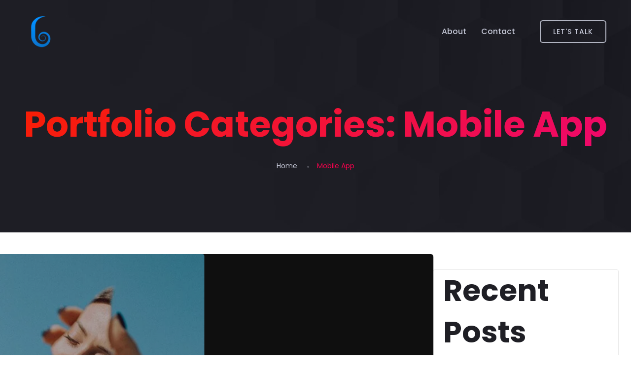

--- FILE ---
content_type: text/css
request_url: https://bislabs.com/wp-content/themes/trydo/assets/css/dev-style.css?ver=1.0.2
body_size: 781
content:
/**
 * Development Extra Style
 * Create by WP Author
 */

.rt-dev-slider-1 .slide .inner .sub-title {
    color: rgba(198, 201, 216, 0.75);
    font-size: 15px;
    text-transform: uppercase;
    letter-spacing: 4px;
    display: block;
    margin-bottom: 20px;
}
.rt-dev-slider-1 .slide .inner .subtitle-2 {
    color: #c6c9d8;
    font-size: 24px;
    line-height: 40px;
    font-weight: 300;
}

.single-service.service__style--3 .icon i {
    margin-bottom: 34px;
}
.rt-dev-slider-1 .slide{
    background-color: #00010c;
}
.rt-dev-slider-1 .slide.slide-style-1::before{
    content: "";
    width: 100%;
    height: 100%;
    left: 0;
    top: 0;
    position: absolute;
}
.overlay::before{
    position: relative;
}
.overlay::before{
    content: "";
    width: 100%;
    height: 100%;
    left: 0;
    top: 0;
    position: absolute;
}


/* Portfolio */
.related-work .thumb a img {
    object-fit: cover;
}

/* Gallery */


/* Counter Up */
.counterup_style--1 .counter.counter-percentage::after{
    content: "%";
}
.counterup_style--1 .counter.counter-k::after{
    content: "K";
}
.counterup_style--1 .counter.counter-none::after{
    content: "";
}


/* Blog */
.blog.blog-style--1 {
    min-height: 250px;
    background-color: #00010cd1;
}


/* Brand */
ul.brand-style li a {
    display: block;
}

/* List Style */
.list-style--1 li .icon img{
    margin-right: 5px;
}

/* Testimonial */
.quote-icon-none .rn-testimonial-content .inner p::before, .quote-icon-none .rn-testimonial-content .inner p::after{
    display: none;
}

/* Tab */
.single-tab-content{
    font-weight: 300;
    color: #717173;
    font-size: 18px;
    line-height: 30px;
}

/* About */
.about-wrapper .thumbnail img{
    object-fit: cover;
}

.rbt-section-height-full .rbt-height-control {
    height: 100vh;
}

.thumbnail img,
.designer-thumbnail img{
    object-fit: cover;
}

.slick-initialized .slick-slide {
    margin-bottom: 0;
}

/* Ajax Button */

/* Text Loading*/
.text-loading {
    position: relative;
}
.text-loading::after {
    content: " Please wait... ";
    display: block;
    position: absolute;
    bottom: -45px;
    left: 50%;
    width: 100%;
    font-size: 16px;
    color: #666666;
    font-weight: normal;
    text-transform: none;
    text-align: center;
    -webkit-transform: translateX(-50%);
    -moz-transform: translateX(-50%);
    -ms-transform: translateX(-50%);
    transform: translateX(-50%);
}

.disabled {
    pointer-events: none;
}
.disabled span{
    opacity: .50;
}

/* Portfolio */
.row--5 .portfolio-tilthover .portfolio {
    margin-top: 10px;
}

/* Sidebar */
.rbt-single-widget.widget_media_image img.image {
    border-radius: 4px;
}

.rbt-single-widget.widget_media_image {
    padding: 0;
    border: none;
}

/**
* Coming Soon Mode Active
**/
.elementor-maintenance-mode header.header-area {
    display: none;
}
.elementor-maintenance-mode footer.footer-area {
    display: none;
}